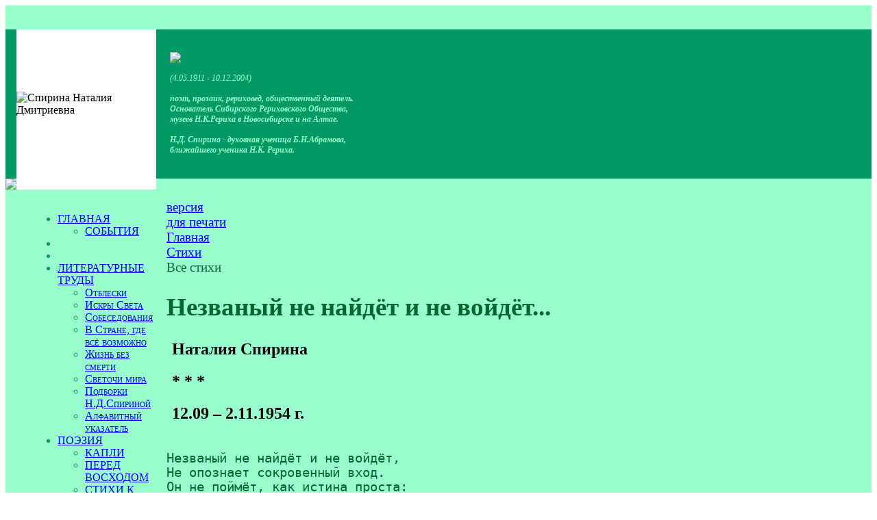

--- FILE ---
content_type: text/html; charset=UTF-8
request_url: https://spirina.info/poetry/105/1811
body_size: 4995
content:
<html>

<head>
<meta http-equiv="Content-Type" content="text/html; charset=UTF-8" />
<meta name="robots" content="index, follow" />
<meta name="keywords" content="Наталия Спирина, Рерих, Абрамов, поэт" />
<meta name="description" content="* * *" />
<link href="/bitrix/cache/css/s1/spirina/page_24791876efb0389c70efe12047f37ada/page_24791876efb0389c70efe12047f37ada_v1.css?1749238128290" type="text/css"  rel="stylesheet" />
<link href="/bitrix/cache/css/s1/spirina/template_a69c1af680a2e5fa590688054907dde1/template_a69c1af680a2e5fa590688054907dde1_v1.css?17492384125334" type="text/css"  data-template-style="true" rel="stylesheet" />
<script  src="/bitrix/cache/js/s1/spirina/template_935d8dea34f951664f016e306d9d9132/template_935d8dea34f951664f016e306d9d9132_v1.js?17492384122012"></script>
<script>var _ba = _ba || []; _ba.push(["aid", "d38fd7cbfb8a2585ab477eb8a87db382"]); _ba.push(["host", "spirina.info"]); (function() {var ba = document.createElement("script"); ba.type = "text/javascript"; ba.async = true;ba.src = (document.location.protocol == "https:" ? "https://" : "http://") + "bitrix.info/ba.js";var s = document.getElementsByTagName("script")[0];s.parentNode.insertBefore(ba, s);})();</script>


<title>Незваный не найдёт и не войдёт...</title>
<meta name="yandex-verification" content="5753abb486fb9304" />
</head>

<body> 


<table width="100%" cellspacing="0" cellpadding="0" border="0" bgcolor="#99ffcc" style="background-image: url('/bitrix/templates/spirina/images/fs.gif')">
<tbody>

  <tr height="35">
       <td colspan="3" width="100%" align="right" valign="center">
	
</td>
  </tr>
<!-- ШАПКА -->
  <tr height="218" bgcolor="#009966">
        <td width="37" style="background-image: url('/bitrix/templates/spirina/images/fz.gif');"> </td>
        <td width="298" bgcolor="#ffffff"><img align="center" valign="center" src="/bitrix/templates/spirina/images/nd.gif" title="Спирина Наталия Дмитриевна"></td>
        <td bgcolor="#009966" style="background-image: url('/bitrix/templates/spirina/images/grtop.jpg')">

              <div style="font-family: Georgia; font-size: 9pt; color: #99ffcc; padding-left: 20px;">
                            
                            <img src="/bitrix/templates/spirina/images/name.gif"><br/><br/>  
                            <i>(4.05.1911 - 10.12.2004)<br/><br/>
                            <b>поэт, прозаик, рериховед, общественный деятель.<br/>
                            Основатель Сибирского Рериховского Общества,<br/>
                            музеев Н.К.Рериха в Новосибирске и на Алтае.<br/>
                            <br/>
                            Н.Д. Спирина - духовная ученица Б.Н.Абрамова, <br/>
                           ближайшего ученика Н.К. Рериха. </b></i>
              </div> 
         </td>
   </tr>
<!-- ПОЛОСКА -->
    <tr height="5">
          <td width="37"><img src="/bitrix/templates/spirina/images/poloska.gif"></td>
          <td width="298" bgcolor="#ffffff"></td>
          <td width="100%" style="background-image: url('/bitrix/templates/spirina/images/poloska.gif');"></td>
    <tr>

<!-- ЦЕНТРАЛЬНАЯ ЧАСТЬ -->
   <tr>
         <td width="37"> </td>
         <td valign="top" width="298" style="background-position: 50% 100%; background-image: url('/bitrix/templates/spirina/images/cvet.gif'); background-repeat: no-repeat;">
          
              <table width="100%" cellspacing="0" cellpadding="0" border="0" style="background-position: 0% 0%; background-image: url('/bitrix/templates/spirina/images/grleft2.jpg'); background-repeat: repeat-x;">
              <tbody><tr><td>

    
 <div style="min-height: 840px; font-family: Georgia; font-size: 12pt; color: #009966; font-variant: small-caps; padding-left:20;">                 
<img align="left" width="1" height="840" src="/bitrix/templates/spirina/images/0.gif">             
<br/>
 

<div class="menu-sitemap-tree">
<ul>

	
				<li class="close">
				<div class="folder" onClick="OpenMenuNode(this)"></div>
				<div class="item-text"><a href="/">ГЛАВНАЯ</a></div>
				<ul>

	
	

	
	
						<li>
					<div class="page"></div>
					<div class="item-text"><a href="/news/">СОБЫТИЯ</a></div>
				</li>
		
	
	

			</ul></li>	
	
						<li>
					<div class="page"></div>
					<div class="item-text"><a href=""></a></div>
				</li>
		
	
	

	
	
						<li>
					<div class="page"></div>
					<div class="item-text"><a href=""></a></div>
				</li>
		
	
	

	
				<li class="close">
				<div class="folder" onClick="OpenMenuNode(this)"></div>
				<div class="item-text"><a href="/articles/">ЛИТЕРАТУРНЫЕ ТРУДЫ</a></div>
				<ul>

	
	

	
	
						<li>
					<div class="page"></div>
					<div class="item-text"><a href="/articles/240/">Отблески</a></div>
				</li>
		
	
	

	
	
						<li>
					<div class="page"></div>
					<div class="item-text"><a href="/articles/257/">Искры Cвета</a></div>
				</li>
		
	
	

	
	
						<li>
					<div class="page"></div>
					<div class="item-text"><a href="/articles/258/">Собеседования</a></div>
				</li>
		
	
	

	
	
						<li>
					<div class="page"></div>
					<div class="item-text"><a href="/articles/259/">В Стране, где всё возможно</a></div>
				</li>
		
	
	

	
	
						<li>
					<div class="page"></div>
					<div class="item-text"><a href="/articles/261/">Жизнь без смерти</a></div>
				</li>
		
	
	

	
	
						<li>
					<div class="page"></div>
					<div class="item-text"><a href="/articles/262/">Светочи мира</a></div>
				</li>
		
	
	

	
	
						<li>
					<div class="page"></div>
					<div class="item-text"><a href="/articles/265/">Подборки Н.Д.Спириной</a></div>
				</li>
		
	
	

	
	
						<li>
					<div class="page"></div>
					<div class="item-text"><a href="/articles/abc/">Алфавитный указатель</a></div>
				</li>
		
	
	

			</ul></li>	
				<li class="close">
				<div class="folder" onClick="OpenMenuNode(this)"></div>
				<div class="item-text"><a href="/poetry/">ПОЭЗИЯ</a></div>
				<ul>

	
	

	
	
						<li>
					<div class="page"></div>
					<div class="item-text"><a href="/poetry/92/">КАПЛИ</a></div>
				</li>
		
	
	

	
	
						<li>
					<div class="page"></div>
					<div class="item-text"><a href="/poetry/96/">ПЕРЕД ВОСХОДОМ</a></div>
				</li>
		
	
	

	
	
						<li>
					<div class="page"></div>
					<div class="item-text"><a href="/poetry/picture/">СТИХИ К КАРТИНАМ Н.К. и С.Н.РЕРИХА</a></div>
				</li>
		
	
	

	
	
						<li>
					<div class="page"></div>
					<div class="item-text"><a href="/poetry/abc/">Алфавитный указатель</a></div>
				</li>
		
	
	

	
	
						<li>
					<div class="page"></div>
					<div class="item-text"><a href="/poetry/107/">СТАТЬИ О ПОЭЗИИ</a></div>
				</li>
		
	
	

			</ul></li>	
				<li class="close">
				<div class="folder" onClick="OpenMenuNode(this)"></div>
				<div class="item-text"><a href="/books/">БИБЛИОГРАФИЯ</a></div>
				<ul>

	
	

	
	
						<li>
					<div class="page"></div>
					<div class="item-text"><a href="/books/282/"> Полное собрание трудов</a></div>
				</li>
		
	
	

	
	
						<li>
					<div class="page"></div>
					<div class="item-text"><a href="/books/283/">КАПЛИ. Стихи</a></div>
				</li>
		
	
	

	
	
						<li>
					<div class="page"></div>
					<div class="item-text"><a href="/books/284/">ПЕРЕД ВОСХОДОМ. Стихи</a></div>
				</li>
		
	
	

	
	
						<li>
					<div class="page"></div>
					<div class="item-text"><a href="/books/285/">В Стране, где всё возможно</a></div>
				</li>
		
	
	

	
	
						<li>
					<div class="page"></div>
					<div class="item-text"><a href="/books/286/">Психическая энергия</a></div>
				</li>
		
	
	

	
	
						<li>
					<div class="page"></div>
					<div class="item-text"><a href="/books/287/">Другие издания</a></div>
				</li>
		
	
	

	
	
						<li>
					<div class="page"></div>
					<div class="item-text"><a href="/books/288/">Поэтические сборники</a></div>
				</li>
		
	
	

	
	
						<li>
					<div class="page"></div>
					<div class="item-text"><a href="/books/289/">Отблески</a></div>
				</li>
		
	
	

	
	
						<li>
					<div class="page"></div>
					<div class="item-text"><a href="/books/290/">Искры света</a></div>
				</li>
		
	
	

	
	
						<li>
					<div class="page"></div>
					<div class="item-text"><a href="/books/291/">Жизнь без смерти</a></div>
				</li>
		
	
	

	
	
						<li>
					<div class="page"></div>
					<div class="item-text"><a href="/books/292/">Сказы</a></div>
				</li>
		
	
	

	
	
						<li>
					<div class="page"></div>
					<div class="item-text"><a href="/books/293/">Подборки</a></div>
				</li>
		
	
	

	
	
						<li>
					<div class="page"></div>
					<div class="item-text"><a href="/books/294/">Светочи мира</a></div>
				</li>
		
	
	

	
	
						<li>
					<div class="page"></div>
					<div class="item-text"><a href="/books/295/">Слово Н.Д.Спириной</a></div>
				</li>
		
	
	

	
	
						<li>
					<div class="page"></div>
					<div class="item-text"><a href="/books/abc/">Алфавитный указатель</a></div>
				</li>
		
	
	

			</ul></li>	
	
						<li>
					<div class="page"></div>
					<div class="item-text"><a href=""></a></div>
				</li>
		
	
	

	
	
						<li>
					<div class="page"></div>
					<div class="item-text"><a href=""></a></div>
				</li>
		
	
	

	
				<li class="close">
				<div class="folder" onClick="OpenMenuNode(this)"></div>
				<div class="item-text"><a href="/biography/">БИОГРАФИЯ</a></div>
				<ul>

	
	

	
	
						<li>
					<div class="page"></div>
					<div class="item-text"><a href="/biography/303/">Биографический очерк</a></div>
				</li>
		
	
	

	
	
						<li>
					<div class="page"></div>
					<div class="item-text"><a href="/biography/300/">Книга о Н.Д. Спириной</a></div>
				</li>
		
	
	

	
	
						<li>
					<div class="page"></div>
					<div class="item-text"><a href="/biography/302/">Воспоминания о Н.Д. Спириной</a></div>
				</li>
		
	
	

			</ul></li>	
				<li class="close">
				<div class="folder" onClick="OpenMenuNode(this)"></div>
				<div class="item-text"><a href="/news/">СОБЫТИЯ</a></div>
				<ul>

	
	

	
	
						<li>
					<div class="page"></div>
					<div class="item-text"><a href="/news/323/">Новые издания</a></div>
				</li>
		
	
	

	
	
						<li>
					<div class="page"></div>
					<div class="item-text"><a href="/news/330/">Дни рериховской поэзии</a></div>
				</li>
		
	
	

			</ul></li>	
	
						<li>
					<div class="page"></div>
					<div class="item-text"><a href=""></a></div>
				</li>
		
	
	

	
				<li class="close">
				<div class="folder" onClick="OpenMenuNode(this)"></div>
				<div class="item-text"><a href="/photo/">ФОТОГАЛЕРЕЯ</a></div>
				<ul>

	
	

	
	
						<li>
					<div class="page"></div>
					<div class="item-text"><a href="/photo/69/">Все фотографии</a></div>
				</li>
		
	
	

	
	
						<li>
					<div class="page"></div>
					<div class="item-text"><a href="/photo/70/">Документы</a></div>
				</li>
		
	
	

			</ul></li>	
	
						<li>
					<div class="page"></div>
					<div class="item-text"><a href="/audio/">АУДИОЗАПИСИ</a></div>
				</li>
		
	
	

	
	
						<li>
					<div class="page"></div>
					<div class="item-text"><a href="/video/">ВИДЕОФИЛЬМЫ</a></div>
				</li>
		
	
	

	
	
						<li>
					<div class="page"></div>
					<div class="item-text"><a href=""></a></div>
				</li>
		
	
	

	
	
						<li>
					<div class="page"></div>
					<div class="item-text"><a href=""></a></div>
				</li>
		
	
	

	
	
						<li>
					<div class="page"></div>
					<div class="item-text"><a href="/feedback/">Оставить отзыв</a></div>
				</li>
		
	
	

	
	
						<li>
					<div class="page"></div>
					<div class="item-text"><a href="/map/">Карта сайта</a></div>
				</li>
		
	
	

	
	
						<li>
					<div class="page"></div>
					<div class="item-text"><a href="/search/">Поиск</a></div>
				</li>
		
	
	


</ul>
</div>
</div>                     
               </td></tr></tbody></table>    
<img width="1" height="240" src="/bitrix/templates/spirina/images/0.gif">             
         </td>

<!-- РАБОЧАЯ ОБЛАСТЬ -->
         <td width="100%" valign="top" style="padding:15px; font-family: Georgia; font-size: 14pt; color: #006633;"><div id="printer"><noindex><a href="/poetry/105/1811?print=Y" title="Версия для печати" rel="nofollow">версия<br />для печати</a></noindex></div>

			<div id="navigation"><link href="/bitrix/css/main/font-awesome.css?165925144728777" type="text/css" rel="stylesheet" />
<div class="bx-breadcrumb" itemscope itemtype="http://schema.org/BreadcrumbList">
			<div class="bx-breadcrumb-item" id="bx_breadcrumb_0" itemprop="itemListElement" itemscope itemtype="http://schema.org/ListItem">
				
				<a href="/" title="Главная" itemprop="item">
					<span itemprop="name">Главная</span>
				</a>
				<meta itemprop="position" content="1" />
			</div>
			<div class="bx-breadcrumb-item" id="bx_breadcrumb_1" itemprop="itemListElement" itemscope itemtype="http://schema.org/ListItem">
				<i class="fa fa-angle-right"></i>
				<a href="/poetry/" title="Стихи" itemprop="item">
					<span itemprop="name">Стихи</span>
				</a>
				<meta itemprop="position" content="2" />
			</div>
			<div class="bx-breadcrumb-item">
				<i class="fa fa-angle-right"></i>
				<span>Все стихи</span>
			</div><div style="clear:both"></div></div></div>
			<h1 id="pagetitle">Незваный не найдёт и не войдёт...</h1><div class="catalog-element">
	<table width="100%" border="0" cellspacing="0" cellpadding="2">
		<tr>
					<td width="100%" valign="top">
									<h2>&nbsp;Наталия Спирина					</h2>
									<h2>&nbsp;* * *					</h2>
									<h2>&nbsp;12.09 – 2.11.1954 г.					</h2>
							</td>
		</tr>
	</table>
	
			<pre>Незваный не найдёт и не войдёт, 
Не опознает сокровенный вход. 
Он не поймёт, как истина проста: 
Лишь сердца стук в священные Врата 
Услышан будет там, где сердце — ключ, 
Горящее, звучащее на Луч.</pre><br />
			Назад в раздел : <a href="/poetry/105/" title="Все стихи">Все стихи</a>
</div>
</td>
    </tr>

    <tr><td colspan="3" width="100%" bgcolor="#c4ffe7"><div align="center" style="padding: 15px; font-family: Georgia; font-size: 9pt; color: #009966;"> 
             <b><i>(c) <a href="http://sibro.ru" class="header">Сибирское Рериховское Общество</a>
<br/><a href="http://nsk.sibro.ru" class="header">Музей Н.К. Рериха в Новосибирске</a>   *   <a href="http://altay.sibro.ru" class="header">Дом-музей Н.К. Рериха на Алтае</a></i></b>
<br>
		<a href="https://spirina.info/privacy/">Политика конфиденциальности</a>

<br/><br/>

</div>
         </td>
     </tr>
</tbody></table>

<!-- Yandex.Metrika counter -->
<script type="text/javascript" >
   (function(m,e,t,r,i,k,a){m[i]=m[i]||function(){(m[i].a=m[i].a||[]).push(arguments)};
   m[i].l=1*new Date();
   for (var j = 0; j < document.scripts.length; j++) {if (document.scripts[j].src === r) { return; }}
   k=e.createElement(t),a=e.getElementsByTagName(t)[0],k.async=1,k.src=r,a.parentNode.insertBefore(k,a)})
   (window, document, "script", "https://mc.yandex.ru/metrika/tag.js", "ym");

   ym(96388284, "init", {
        clickmap:true,
        trackLinks:true,
        accurateTrackBounce:true
   });
</script>
<noscript><div><img src="https://mc.yandex.ru/watch/96388284" style="position:absolute; left:-9999px;" alt="" /></div></noscript>
<!-- /Yandex.Metrika counter -->


<!--LiveInternet counter--><script type="text/javascript"><!--
document.write("<a href='http://www.liveinternet.ru/click' "+
"target=_blank><img src='//counter.yadro.ru/hit?t26.13;r"+
escape(document.referrer)+((typeof(screen)=="undefined")?"":
";s"+screen.width+"*"+screen.height+"*"+(screen.colorDepth?
screen.colorDepth:screen.pixelDepth))+";u"+escape(document.URL)+
";"+Math.random()+
"' alt='' title='LiveInternet: показано число посетителей за"+
" сегодня' "+
"border='0' width='88' height='15'><\/a>")
//--></script><!--/LiveInternet-->



<div class="widget_cookie widget_cookie__style1 cookie__hide" id="cookie_9cbecdd367825070ec9e3fc85c3ea40c"
     style=""
>
    <div class="widget_cookie__text">Продолжая использовать сайт, вы соглашаетесь с <a href="/privacy/cookies.php">политикой использования</a> файлов cookie.</div>
    <button class="widget_cookie__btn-close-cookie btn btn-primary" onclick="cookie_cookie_9cbecdd367825070ec9e3fc85c3ea40c.acceptCookies('cookie_9cbecdd367825070ec9e3fc85c3ea40c')"
            style=""
    >OK</button>

    <script>
        // ������ ��������� � ��������� ��������
        const cookie_cookie_9cbecdd367825070ec9e3fc85c3ea40c = new CookieManager({
            containerId: 'cookie_9cbecdd367825070ec9e3fc85c3ea40c',
            cookieExpireDays: 30,
            checkCookieTimeout: 3000,
            cookieName: 'userConsent_cookie_9cbecdd367825070ec9e3fc85c3ea40c',
            cookieValue: 'granted',
        });
    </script>
</div>


 </body>
</html>